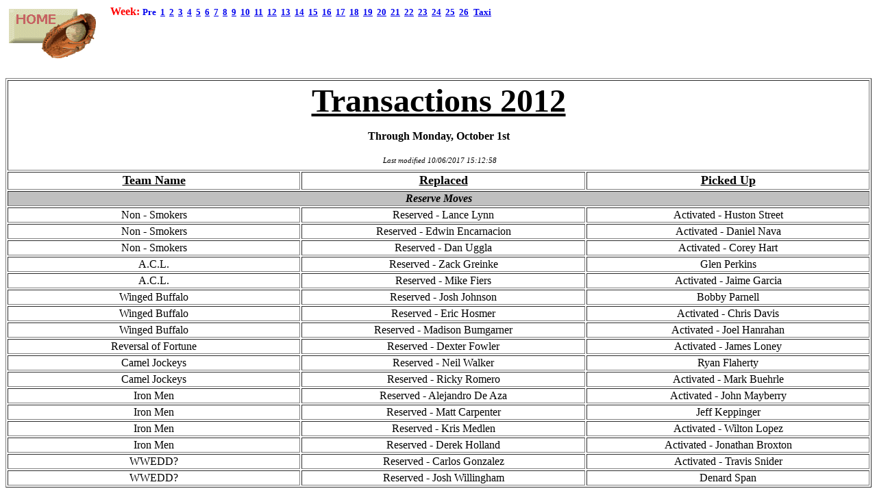

--- FILE ---
content_type: text/html
request_url: http://scandalousleague.com/baseball/2012/transactions/2012baseballtransactions.htm
body_size: 598
content:
<html>

<head>
<meta name="GENERATOR" content="Microsoft FrontPage 5.0">
<meta name="ProgId" content="FrontPage.Editor.Document">
<title>2012 Scandalous League Baseball Transactions</title>
</head>

<frameset rows="106,*" framespacing="0" border="0" frameborder="0">
  <frame name="header" scrolling="no" noresize target="main" src="2012menu_transactions.htm">
  <frame name="main" src="2012baseballtransactions_new.htm" scrolling="auto">
  <noframes>
  <body>

  <p>This page uses frames, but your browser doesn't support them.</p>

  </body>
  </noframes>
</frameset>

</html>

--- FILE ---
content_type: text/html
request_url: http://scandalousleague.com/baseball/2012/transactions/2012menu_transactions.htm
body_size: 4162
content:
<!DOCTYPE HTML PUBLIC "-//W3C//DTD HTML 4.01 Transitional//EN">
<html><head>
  
  <meta http-equiv="Content-Language" content="en-us">

  
  <meta name="GENERATOR" content="Microsoft FrontPage 5.0">

  
  <meta name="ProgId" content="FrontPage.Editor.Document">

  
  <meta http-equiv="Content-Type" content="text/html; charset=windows-1252">
  <title>2012 Scandalous League Baseball Transactions</title>

  
  <base target="main">
</head><body>
<p><b><font color="#0000ff"><a target="_top" href="http://www.scandalousleague.com/"><img style="border: 0px solid ; width: 133px; height: 84px; float: left;" alt="Back to Home Page" src="http://www.scandalousleague.com/images/baseballhome.gif"></a></font></b><b><font color="#0000ff">&nbsp;&nbsp;&nbsp;&nbsp;</font></b><b><font color="#ff0000">
Week: </font><font size="2">
<a target="main" style="text-decoration: none;" href="http://www.scandalousleague.com/baseball/2012/transactions/2012baseballtransactions_pre.htm">Pre&nbsp;</a>
<a href="http://www.scandalousleague.com/baseball/2012/transactions/2012baseballtransactions1.htm">1</a>&nbsp;
<a href="http://www.scandalousleague.com/baseball/2012/transactions/2012baseballtransactions2.htm">2</a>&nbsp;
<a href="http://www.scandalousleague.com/baseball/2012/transactions/2012baseballtransactions3.htm">3</a>&nbsp;
<a href="http://www.scandalousleague.com/baseball/2012/transactions/2012baseballtransactions4.htm">4</a>&nbsp;
<a href="http://www.scandalousleague.com/baseball/2012/transactions/2012baseballtransactions5.htm">5</a>&nbsp;
<a href="http://www.scandalousleague.com/baseball/2012/transactions/2012baseballtransactions6.htm">6</a>&nbsp;
<a href="http://www.scandalousleague.com/baseball/2012/transactions/2012baseballtransactions7.htm">7</a>&nbsp;
<a href="http://www.scandalousleague.com/baseball/2012/transactions/2012baseballtransactions8.htm">8</a>&nbsp;
<a href="http://www.scandalousleague.com/baseball/2012/transactions/2012baseballtransactions9.htm">9</a>&nbsp;
<a href="http://www.scandalousleague.com/baseball/2012/transactions/2012baseballtransactions10.htm">10</a>&nbsp;
<a href="http://www.scandalousleague.com/baseball/2012/transactions/2012baseballtransactions11.htm">11</a>&nbsp;
<a href="http://www.scandalousleague.com/baseball/2012/transactions/2012baseballtransactions12.htm">12</a>&nbsp;
<a href="http://www.scandalousleague.com/baseball/2012/transactions/2012baseballtransactions13.htm">13</a>&nbsp;
<a href="http://www.scandalousleague.com/baseball/2012/transactions/2012baseballtransactions14.htm">14</a>&nbsp;
<a href="http://www.scandalousleague.com/baseball/2012/transactions/2012baseballtransactions15.htm">15</a>&nbsp;
<a href="http://www.scandalousleague.com/baseball/2012/transactions/2012baseballtransactions16.htm">16</a>&nbsp;
<a href="http://www.scandalousleague.com/baseball/2012/transactions/2012baseballtransactions17.htm">17</a>&nbsp;
<a href="http://www.scandalousleague.com/baseball/2012/transactions/2012baseballtransactions18.htm">18</a>&nbsp;
<a href="http://www.scandalousleague.com/baseball/2012/transactions/2012baseballtransactions19.htm">19</a>&nbsp;
<a href="http://www.scandalousleague.com/baseball/2012/transactions/2012baseballtransactions20.htm">20</a>&nbsp;
<a href="http://www.scandalousleague.com/baseball/2012/transactions/2012baseballtransactions21.htm">21</a>&nbsp;
<a href="http://www.scandalousleague.com/baseball/2012/transactions/2012baseballtransactions22.htm">22</a>&nbsp;
<a href="http://www.scandalousleague.com/baseball/2012/transactions/2012baseballtransactions23.htm">23</a>&nbsp;
<a href="http://www.scandalousleague.com/baseball/2012/transactions/2012baseballtransactions24.htm">24</a>&nbsp;
<a href="http://www.scandalousleague.com/baseball/2012/transactions/2012baseballtransactions25.htm">25</a></font></b><b><font size="2">&nbsp; </font></b><b><font size="2"><a href="http://www.scandalousleague.com/baseball/2012/transactions/2012baseballtransactions26.htm">26</a></font></b>&nbsp;<b><font size="2">
<a href="http://www.scandalousleague.com/baseball/2012/transactions/taxisquad2012.htm">Taxi</a></font></b></p>

</body></html>

--- FILE ---
content_type: text/html
request_url: http://scandalousleague.com/baseball/2012/transactions/2012baseballtransactions_new.htm
body_size: 4978
content:
<html>

<head>
<meta name="GENERATOR" content="Microsoft FrontPage 5.0">
<title>2012 Scandalous League Baseball Transactions</title>
<meta http-equiv='expires' content='-1'>
</head>

<body>

<table border="1" width="100%" height="100%">
  <tr>
    <td height="131" valign="top" colspan="3"><p align="center"><u><big><big><big><big><big><strong>
    <font size="7">Transactions 2012</font></strong></big></big></big></big></big></u></p>
    <p align="center"><strong>Through Monday, October 1st</strong></p>
    <p align="center">&nbsp;<small><small><em><script LANGUAGE="JavaScript"> //
<!-- Compliments Of On The Net Forum-AOL -- //
document.write("Last modified " + document.lastModified); //
// --> //
    </script>
</em></small></small></font>    </td>
  </tr>
  <tr>
    <TD align=middle width="34%" height=20><div align="center"><U><STRONG><font size="4">Team 
      Name</font></STRONG></U></div></TD>
    <TD align=middle width="33%" 
      height=20><div align="center"><U><STRONG><font size="4">Replaced</font></STRONG></U></div></TD>
    <TD align=middle width="33%" height=20><div align="center"><U><STRONG><font size="4">Picked 
      Up</font></STRONG></U></div></TD>
  </tr>
  <tr>
    <td align="center" height="19" colspan="3" bgcolor="#C0C0C0">
    <i><b>Reserve Moves</b></i></td>
  </tr>
  <tr>
    <td align="center" height="19">Non - Smokers</td>
    <td align="center" height="19">Reserved - Lance Lynn</td>
    <td align="center" height="19">Activated - Huston Street</td>
  </tr>
  <tr>
    <td align="center" height="19">Non - Smokers</td>
    <td align="center" height="19">Reserved - Edwin Encarnacion</td>
    <td align="center" height="19">Activated - Daniel Nava</td>
  </tr>
  <tr>
    <td align="center" height="19">Non - Smokers</td>
    <td align="center" height="19">Reserved - Dan Uggla</td>
    <td align="center" height="19"><em style="font-style: normal">Activated - 
    Corey Hart</em></td>
  </tr>
  <tr>
    <td align="center" height="19">A.C.L.</td>
    <td align="center" height="19">Reserved - Zack Greinke </td>
    <td align="center" height="19">Glen Perkins </td>
  </tr>
  <tr>
    <td align="center" height="19">A.C.L.</td>
    <td align="center" height="19">Reserved - Mike Fiers </td>
    <td align="center" height="19">Activated - Jaime Garcia </td>
  </tr>
  <tr>
    <td align="center" height="19">Winged Buffalo </td>
    <td align="center" height="19">Reserved - Josh Johnson </td>
    <td align="center" height="19">Bobby Parnell </td>
  </tr>
  <tr>
    <td align="center" height="19">Winged Buffalo </td>
    <td align="center" height="19">Reserved - Eric Hosmer </td>
    <td align="center" height="19">Activated - Chris Davis </td>
  </tr>
  <tr>
    <td align="center" height="19">Winged Buffalo </td>
    <td align="center" height="19">Reserved - Madison Bumgarner </td>
    <td align="center" height="19">Activated - Joel Hanrahan </td>
  </tr>
  <tr>
    <td align="center" height="19">Reversal of Fortune </td>
    <td align="center" height="19">Reserved - Dexter Fowler </td>
    <td align="center" height="19">Activated - James Loney </td>
  </tr>
  <tr>
    <td align="center" height="19">Camel Jockeys </td>
    <td align="center" height="19">Reserved - Neil Walker </td>
    <td align="center" height="19">Ryan Flaherty </td>
  </tr>
  <tr>
    <td align="center" height="19">Camel Jockeys </td>
    <td align="center" height="19">Reserved - Ricky Romero </td>
    <td align="center" height="19">Activated - Mark Buehrle </td>
  </tr>
  <tr>
    <td align="center" height="19">Iron Men</td>
    <td align="center" height="19">Reserved - Alejandro De Aza</td>
    <td align="center" height="19">Activated - John Mayberry</td>
  </tr>
  <tr>
    <td align="center" height="19">Iron Men</td>
    <td align="center" height="19">Reserved - Matt Carpenter</td>
    <td align="center" height="19">Jeff Keppinger</td>
  </tr>
  <tr>
    <td align="center" height="19">Iron Men</td>
    <td align="center" height="19">Reserved - Kris Medlen</td>
    <td align="center" height="19">Activated - Wilton Lopez</td>
  </tr>
  <tr>
    <td align="center" height="19">Iron Men</td>
    <td align="center" height="19">Reserved - Derek Holland</td>
    <td align="center" height="19">Activated - Jonathan Broxton</td>
  </tr>
  <tr>
    <td align="center" height="19">WWEDD?</td>
    <td align="center" height="19">Reserved - Carlos Gonzalez</td>
    <td align="center" height="19">Activated - Travis Snider</td>
  </tr>
  <tr>
    <td align="center" height="19">WWEDD?</td>
    <td align="center" height="19">Reserved - Josh Willingham</td>
    <td align="center" height="19">Denard Span</td>
  </tr>
  </table>

<p align="center">&nbsp;</p>

<form>
  <div align="center"><center><p><input TYPE="button" VALUE="Back" onClick="history.go(-1)">
  </p>
  </center></div>
</form>
</body>
</html>